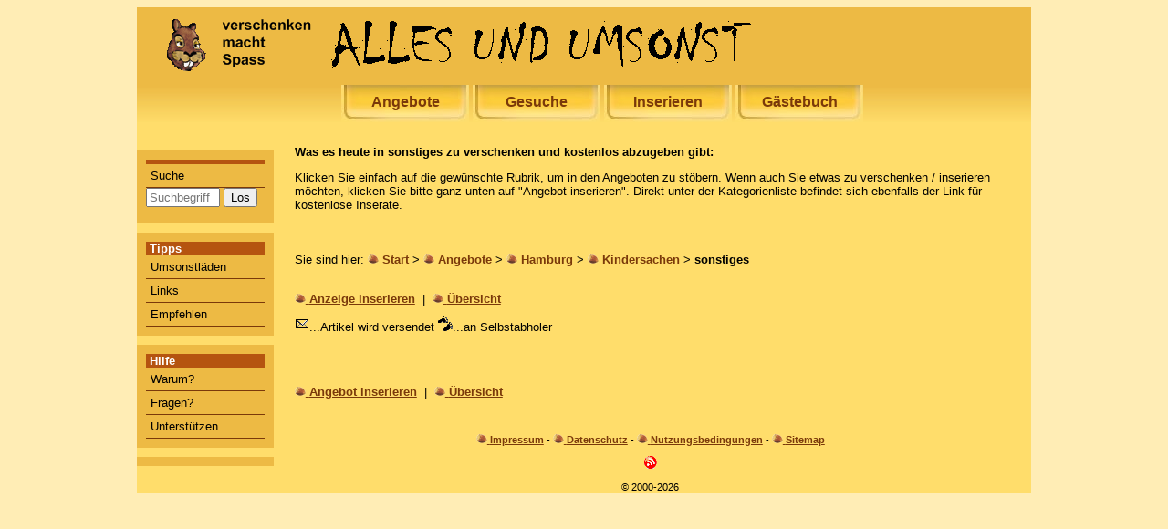

--- FILE ---
content_type: text/html; charset=UTF-8
request_url: https://alles-und-umsonst.de/anzeige_liste/hamburg/angebot/kindersachen_sonstiges
body_size: 3384
content:

<!DOCTYPE html>
<html lang="en">
	<head>
	<meta charset="utf-8">
	<meta http-equiv="X-UA-Compatible" content="IE=edge">

<title>Verschenken macht Spass bei ALLES-UND-UMSONST - kostenlose Kleinanzeigen in </title>
<meta http-equiv="Content-Type" content="text/html; charset=iso-8859-1">
<meta http-equiv="expires" content="0">
<meta name="resource-type" content="document">
<meta name="author" content="Jan Overwaul">
<meta name="publisher" content="ALLES UND UMSONST">
<meta name="copyright" content="ALLES UND UMSONST, Berlin 2000-2026">
<meta name="language" content="German, de, deutsch">
<meta name="Content-Languange" content="de">
<meta name="distribution" content="distribution">
<meta name="revisit-after" content="1 days">
<meta name="description" content="Die Kleinanzeigenseite f&uuml;r alles, was es zu verschenken gibt. Hier gibt es nur private Gratis-Angebote. Jeder kann mitmachen und Dinge inserieren, die er kostenlos abgeben m&ouml;chte.">
<meta name="abstract" content="Hier kann jeder Dinge verschenken, anbieten oder die kostenlosen Angebote durchsuchen. Machen Sie einem Zeitgenossen eine Freude und leisten Sie gleichzeitig einen Beitrag zum Umweltschutz.">
<meta name="keywords" content="kostenlos, gratis, verschenken,  umsonst, Kleinanzeigen, Anzeigenmarkt, alles geschenkt">
<meta name="robots" content="index, follow">



<script type="text/javascript">
	document.write('<style type="text/css">.tabber{display:none;}<\/style>');
</script>

<script async src="//pagead2.googlesyndication.com/pagead/js/adsbygoogle.js"></script>
<script>
  (adsbygoogle = window.adsbygoogle || []).push({
    google_ad_client: "ca-pub-3022004529432295",
    enable_page_level_ads: true
  });
</script>
<style>
body{font:400 100.01% Helvetica,Arial,sans-serif;color:#000;background-color:#ffedb5;min-width:40em}#container{background-color:#ffdd6b;width:980px;margin-bottom:10px;margin-left:auto;margin-right:auto}.anz_liste{border:1px outset gray;margin:1em;padding:0;background-color:#efd;max-width:800px}.anz_liste p{padding:.5em}.anz_liste_oben{padding:0 1em;background-color:#edba44;font-family:Verdana,Arial,Helvetica,sans-serif;font-size:1.2em}.anz_liste_oben_rechts{background-color:#edba44;font-family:Verdana,Arial,Helvetica,sans-serif;font-size:.7em}.anz_liste_unten{padding:0 1em;background-color:#edba44;font-family:Verdana,Arial,Helvetica,sans-serif;font-size:1em}.anz_liste_oben a:before{content:url(https://alles-und-umsonst.de/img/nuss.png)" "}.anz_liste_oben a:link,.anz_liste_oben a:visited{color:#7a390a;text-decoration:none;text-decoration:underline;font-weight:700}.anz_liste_oben a:hover{color:#fff;text-decoration:none;text-decoration:underline;font-weight:700;background-color:#7a390a}.anz_liste_oben a:active{color:#fff;text-decoration:none;text-decoration:underline;font-weight:700}.cloud a:link,.cloud a:visited{color:#000;text-decoration:none}.cloud a:hover{text-decoration:none;background-color:#fff}.cloud a:active{color:#000;text-decoration:none}.lupe a:link{text-decoration:none}.lupe a:hover{text-decoration:none;background-color:#edba44}.anz_liste_unten a:before{content:url(https://alles-und-umsonst.de/img/nuss.png)" "}.anz_liste_unten a:link,.anz_liste_unten a:visited{color:#7a390a;text-decoration:none;text-decoration:underline;font-weight:700}.anz_liste_unten a:hover{color:#fff;text-decoration:none;text-decoration:underline;font-weight:700;background-color:#7a390a}.anz_liste_unten a:active{color:#fff;text-decoration:none;text-decoration:underline;font-weight:700}p{margin:3em 0 0 3em}p a:before{content:url(https://alles-und-umsonst.de/img/nuss.png)" "}p a:link,p a:visited{color:#7a390a;text-decoration:none;text-decoration:underline;font-weight:700}p a:hover{color:#fff;text-decoration:none;text-decoration:underline;font-weight:700;background-color:#7a390a}p a:active{color:#fff;text-decoration:none;text-decoration:underline;font-weight:700}td p a:before{content:url(https://alles-und-umsonst.de/img/nuss.png)" "}td p a:link,td p a:visited{color:#7a390a;text-decoration:none;text-decoration:underline;font-weight:700}td p a:hover{color:#fff;text-decoration:none;text-decoration:underline;font-weight:700;background-color:#7a390a}td p a:active{color:#fff;text-decoration:none;text-decoration:underline;font-weight:700}h1{color:#7a390a;font-size:1.5em;font-weight:700}html{padding:0}#fixiert{float:left;padding-top:10px;width:150px;height:100%;background-color:#ffdd6b}#fixiert_top{padding-top:10px;padding-left:20px;height:75px;background-color:#edba44}#Inhalt{margin-left:160px;padding:0 1em;margin-top:20px;font-family:Verdana,Arial,Helvetica,sans-serif;font-size:.8em;width:780px}* #Inhalt{background-color:#ffdd6b}#Inhalt p{font-size:1em;margin:1em 0}#Inhalt #Fusszeile,#Inhalt #Fusszeile2,#Inhalt #anzeige_aufgeben{font-size:.85em;text-align:center;background-color:#ffdd6b}ul a:link,ul a:visited{color:#00f;text-decoration:none;font-weight:400}ul a:active,ul a:hover{color:#000;text-decoration:none;font-weight:400}#Navigation{font-size:.83em;margin:0 0 1.2em;padding:0}#Navigation li{list-style:none;margin-left:5px;padding:0}ul#Navigation a{display:block;padding:.1em;font-weight:700}ul#Navigation a:link,ul#Navigation a:visited{color:#00f;text-decoration:none;font-weight:700}ul#Navigation a:active,ul#Navigation a:hover{color:#fff;text-decoration:none;font-weight:700}#Submenue{font-size:.9em;margin:0 0 1.2em;padding:0}#Submenue li{list-style:none;margin-left:20px;padding:0}ul#Submenue a{display:block}ul#Submenue a:link,ul#Submenue a:visited{color:#000;text-decoration:none;font-weight:700}ul#Submenue a:active,ul#Submenue a:hover{color:#fff;text-decoration:none;font-weight:700}#popup{padding:10px;border:thin solid #bfbfbf;margin:10px;font-family:Verdana,Arial,Helvetica,sans-serif;font-size:.8em}table a:link,table a:visited{color:#000;text-decoration:none}table a:active,table a:hover{color:#fff;text-decoration:underline;background-color:#b55410}table.farbig{width:100%;border-collapse:collapse;border:thin solid #bfbfbf;padding:2px}tr.farbig{border:thin solid #bfbfbf}tr.title{border:thin solid #bfbfbf;background-color:#df6531;color:#fff;font-family:tahoma,verdana,arial,helvetica;font-style:normal;font-size:8pt;font-weight:700}td{padding:3px;margin:3px}#Navigation_3{font-size:.8em;margin:0;padding:10px;background-color:#edba44;margin-bottom:10px}#Navigation_3 li{list-style:none;padding:0}ul#Navigation_3 a{display:block;padding:5px;text-decoration:none;font-family:Verdana,Arial,sans-serif;border-bottom:1px solid #7a390a;color:#000}ul#Navigation_3 a:hover{border-bottom:1px solid #7a390a;color:#000;background-color:#ffdd6b}.werbung-box{background-color:#edba44;font-size:1em;padding:5px;margin-top:15px}.werbung-caption{text-align:left;font-size:.75em;color:#7f7f7f}.werbung-link a:link,.werbung-link a:visited{color:#000;text-decoration:none}.werbung-link a:focus,.werbung-link a:hover{color:#000;text-decoration:underline}.werbung-link a:active{color:#000;text-decoration:none}ul#navlist{margin-top:0;white-space:nowrap;text-align:center;background-image:url(https://alles-und-umsonst.de/img/menue_hinten.jpg);background-repeat:repeat-x}#navlist li{display:inline;list-style-type:none;height:41px}#navlist a:link,#navlist a:visited{padding:10px 0 0;color:#7a390a;background-image:url(https://alles-und-umsonst.de/img/menue_button.jpg);background-repeat:no-repeat;text-decoration:none;display:inline-block;width:140px;height:36px;font-weight:700}#navlist a:hover{color:#7a390a;background-image:url(https://alles-und-umsonst.de/img/menue_button_hover.jpg);text-decoration:underline;font-weight:700}#header_logo{border: 0px;height:60px;width:700px}</style>

<link rel="alternate" type="application/rss+xml" title="Gesuche-Feed" href="https://alles-und-umsonst.de/rss_gesuch.xml">

</head>
<body>

<div id="container">
	<div id="fixiert_top">
		<div style="vertical-align:top; align:left;"  >
			<a href="/"><img src="https://alles-und-umsonst.de/img/titel_neu_sommer.gif" alt="verschenken macht Spass auf alles-und-umsonst.de" title="verschenken macht Spass auf alles-und-umsonst.de"  id="header_logo" ></a>&nbsp;
					</div>
	</div>


	<ul id="navlist">
		<li><a href="/anzeige/angebot">Angebote</a></li>
		<li><a href="/anzeige/gesuch">Gesuche</a></li>
		<li><a href="/anzeige_aufgeben">Inserieren</a></li>
		<li><a href="/gaeste">G&auml;stebuch</a></li>

			</ul>


	
<div id="fixiert" class="chlforbidden">
  <ul id="Navigation_3">
    <li style="color: #FFFFFF;  text-decoration:none; font-weight:bold; background-color:#B55410;;height:5px;">&nbsp;</li>
    <li><a href="/suche">Suche</a></li>
    <li>
<link rel="stylesheet" type="text/css" href="https://alles-und-umsonst.de/css/branding.css" media="screen" />
<div class="cse-branding-bottom" style="background-color:#EDBA44;color:#000000">
  <div class="cse-branding-form">
    <form action="https://www.google.com" id="cse-search-box">
      <div>
        <input type="hidden" name="cx" value="partner-pub-3022004529432295:pbt6da9pcdd" />
        <input type="hidden" name="ie" value="ISO-8859-1" />
        <input type="text" name="q" size="8" placeholder="Suchbegriff"/>
        <input type="submit" name="sa" value="Los" />
      </div>
    </form>
  </div>
  </div>
    </li>
    <li style="margin:5px 30px;"><g:plusone></g:plusone></li>
</ul>

<ul id="Navigation_3">
    <li style="color: #FFFFFF;  text-decoration:none; font-weight:bold; background-color:#B55410;">&nbsp;Tipps</li>
    <li><a href="/umsonstladen">Umsonstl&auml;den</a></li>
    <li><a href="/links">Links</a></li>
    <li><a href="/empfehlen">Empfehlen</a></li>
</ul>

<ul id="Navigation_3">
    <li style="color: #FFFFFF;  text-decoration:none; font-weight:bold; background-color:#B55410;">&nbsp;Hilfe</li>
    <li><a href="/warum">Warum?</a></li>
    <li><a href="/fragen">Fragen?</a></li>
    <li><a href="/spenden">Unterst&uuml;tzen</a></li>
  </ul>

  <div style="background-color: #EDBA44;padding-top:10px;" >
    </div>
</div>
	<div id="Inhalt">
		
		
		


<!--<div style="width:600px">-->
<p><b>Was es heute in sonstiges zu verschenken und kostenlos abzugeben gibt:</b></p>
<p>Klicken Sie einfach auf die gew&uuml;nschte Rubrik, um in den Angeboten zu st&ouml;bern. Wenn auch Sie etwas zu verschenken / inserieren m&ouml;chten, klicken Sie bitte ganz unten auf "Angebot inserieren". Direkt unter der Kategorienliste befindet sich ebenfalls der Link f&uuml;r kostenlose Inserate.<br><br>
<br><br>

Sie sind hier: <a href="/start">Start</a> > <a href="/anzeige/angebot">Angebote</a> > <a href="/anzeige_liste/hamburg/angebot">Hamburg</a> > <a href="/anzeige_liste/hamburg/angebot/kindersachen">Kindersachen</a> > <b>sonstiges</b><br><br></p>

<p><a href="/anzeige_aufgeben">Anzeige inserieren</a>&nbsp;&nbsp;|&nbsp;&nbsp;<a href="/anzeige/angebot">&Uuml;bersicht</a></p>
<img src="https://alles-und-umsonst.de/img/versand.gif" width="16" height="16" border="0" alt="Artikel wird versendet" title="Artikel wird versendet" >...Artikel wird versendet  <img src="https://alles-und-umsonst.de/img/fuss.gif" width="16" height="16" border="0" alt="an Selbstabholer" title="an Selbstabholer" >...an Selbstabholer
<br><br>



<!--*****************************Anzeige Start**************************-->

<p>&nbsp;</p>
<p><!--0 Angebote in xyz Rubriken&nbsp;&nbsp;|&nbsp;&nbsp;--><a href="/anzeige_aufgeben">Angebot inserieren</a>&nbsp;&nbsp;|&nbsp;&nbsp;<a href="/anzeige/">&Uuml;bersicht</a></p>
		<div style="clear:right;" ></div>

		<br/>
		<p id="Fusszeile"><a href="/impressum">Impressum</a> - <a href="/datenschutz">Datenschutz</a> - <a href="/nutzung">Nutzungsbedingungen</a> - <a href="/sitemap">Sitemap</a></p>

		<div align="center">
			<a href="https://alles-und-umsonst.de/rss_gesuch.xml" title="alles-und-umsonst.de Gesuche-Feed" rel="alternate" type="application/rss+xml"><img src="https://alles-und-umsonst.de/img/rss_gesuch.gif" alt="alles-und-umsonst.de Gesuche-Feed" border="0" ></a>
		</div>

		<p id="Fusszeile2" >
						&copy; 2000-2026		</p>
	</div>
</div>


<link rel="stylesheet" type="text/css" href="https://alles-und-umsonst.de/css/lightbox.css" media="screen" />

<script type="text/javascript" src="https://alles-und-umsonst.de/java/jquery-1.4.1.min.js"></script>

<SCRIPT language="JavaScript" src="https://alles-und-umsonst.de/java/fenster.js" TYPE="text/javascript"></SCRIPT>
<SCRIPT language="JavaScript" src="https://alles-und-umsonst.de/java/check.js" TYPE="text/javascript"></SCRIPT>
<SCRIPT language="JavaScript" src="https://alles-und-umsonst.de/java/functions.js" TYPE="text/javascript"></SCRIPT>
<SCRIPT language="JavaScript" src="https://alles-und-umsonst.de/java/tabber.js" TYPE="text/javascript"></SCRIPT>

<script type="text/javascript" src="https://alles-und-umsonst.de/java/prototype.js"></script>
<script type="text/javascript" src="https://alles-und-umsonst.de/java/scriptaculous.js?load=effects,builder"></script>
<script type="text/javascript" src="https://alles-und-umsonst.de/java/lightbox.js"></script>

</body>
</html>
